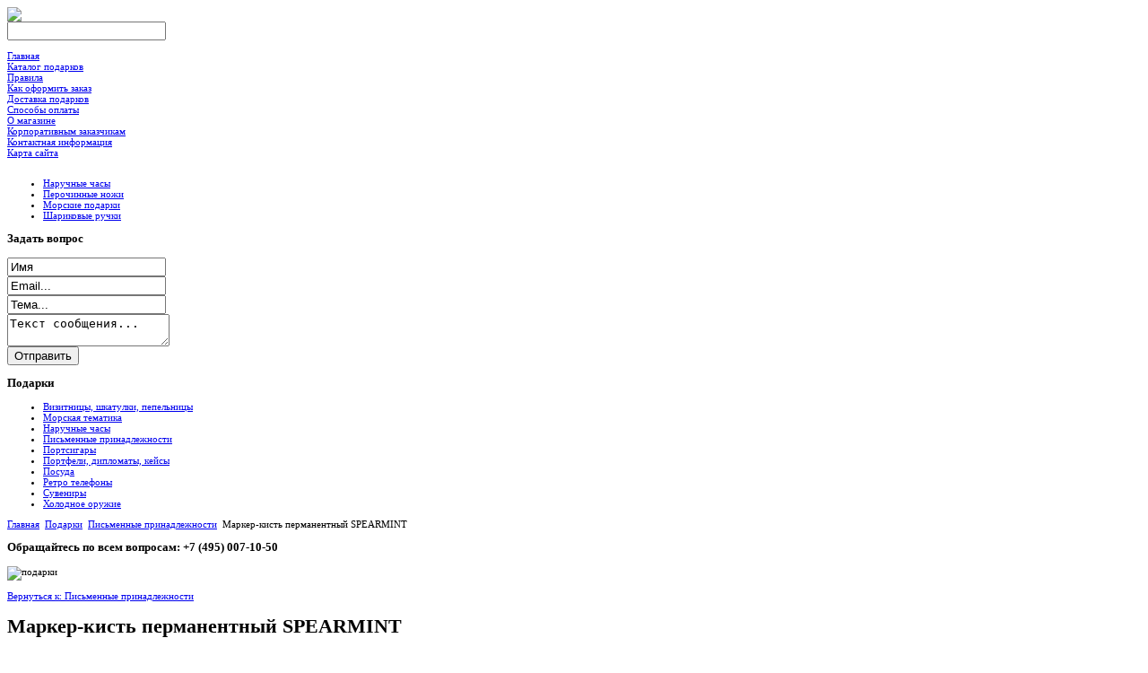

--- FILE ---
content_type: text/html; charset=utf-8
request_url: http://www.branzuletki.ru/podarki/pismennye-prinadlezhnosti/57581.html
body_size: 9051
content:
<?xml version="1.0" encoding="utf-8"?>
<!DOCTYPE html PUBLIC "-//W3C//DTD XHTML 1.0 Transitional//EN" "http://www.w3.org/TR/xhtml1/DTD/xhtml1-transitional.dtd">

<html xmlns="http://www.w3.org/1999/xhtml" xml:lang="ru-ru" lang="ru-ru" dir="ltr" >
<head>
  <base href="http://www.branzuletki.ru/podarki/pismennye-prinadlezhnosti/57581.html" />
  <meta http-equiv="content-type" content="text/html; charset=utf-8" />
  <meta name="keywords" content="наручные часы, перочинные ножи, кожаные портфели, морские подарки, металлическая посуда, шариковые ручки, подарки, сувениры, marvy" />
    <meta name="title" content="Маркер-кисть перманентный SPEARMINT" />
  <meta name="description" content="Травянисто-зелёный художественный маркер-кисть Marvy идеально подходит для многих видов творчества: скрапбукинга, создания открыток и иллюстраций, живописи. Краска травянисто-зелёного профессионального маркера-кисти" />
  <title>Письменные принадлежности : Маркер-кисть перманентный SPEARMINT</title>
  <link href="/podarki/pismennye-prinadlezhnosti/57581.html" rel="canonical" />
  <link href="/templates/podarok/favicon.ico" rel="shortcut icon" type="image/vnd.microsoft.icon" />
  <link rel="stylesheet" href="/components/com_virtuemart/assets/css/vmsite-ltr.css" type="text/css" />
  <link rel="stylesheet" href="/components/com_virtuemart/assets/css/facebox.css" type="text/css" />
  <link rel="stylesheet" href="/media/system/css/modal.css" type="text/css" />
  <link rel="stylesheet" href="/components/com_virtuemart/assets/css/jquery.fancybox-1.3.4.css" type="text/css" />
  <link rel="stylesheet" href="/modules/mod_sp_quickcontact/assets/css/style.css" type="text/css" />
  <link rel="stylesheet" href="/modules/mod_phoca_vm_category/assets/style.css" type="text/css" />
  <link rel="stylesheet" href="/modules/mod_phoca_vm_category/assets/custom.css" type="text/css" />
  <link rel="stylesheet" href="/cache/mod_universal_ajaxlivesearch_theme/96/style.css" type="text/css" />
  <link rel="stylesheet" href="/modules/mod_accordion_menu/cache/146/528d6d93984b0a136e1ecd85d978bf13.css" type="text/css" />
  <style type="text/css">

.noscript div#offlajn-accordion-146-1-container dl.level1 dl{
  position: static;
}
.noscript div#offlajn-accordion-146-1-container dl.level1 dd.parent{
  height: auto !important;
  display: block;
  visibility: visible;
}

  </style>
  <script src="//ajax.googleapis.com/ajax/libs/jquery/1.6.4/jquery.min.js" type="text/javascript"></script>
  <script src="/components/com_virtuemart/assets/js/jquery.noConflict.js" type="text/javascript"></script>
  <script src="/components/com_virtuemart/assets/js/vmsite.js" type="text/javascript"></script>
  <script src="/components/com_virtuemart/assets/js/facebox.js" type="text/javascript"></script>
  <script src="/components/com_virtuemart/assets/js/vmprices.js" type="text/javascript"></script>
  <script src="/media/system/js/mootools-core.js" type="text/javascript"></script>
  <script src="/media/system/js/core.js" type="text/javascript"></script>
  <script src="/media/system/js/modal.js" type="text/javascript"></script>
  <script src="/components/com_virtuemart/assets/js/fancybox/jquery.fancybox-1.3.4.pack.js" type="text/javascript"></script>
  <script src="/media/system/js/mootools-more.js" type="text/javascript"></script>
  <script src="/modules/mod_sp_quickcontact/assets/js/script.js" type="text/javascript"></script>
  <script src="/modules/mod_universal_ajaxlivesearch/engine/dojo.js" type="text/javascript"></script>
  <script src="https://ajax.googleapis.com/ajax/libs/dojo/1.5/dojo/dojo.xd.js" type="text/javascript"></script>
  <script src="/modules/mod_universal_ajaxlivesearch/engine/engine.js" type="text/javascript"></script>
  <script src="/modules/mod_accordion_menu/cache/146/12b413053dec6bde6eb120986bfedc9d.js" type="text/javascript"></script>
  <script type="text/javascript">
//<![CDATA[ 
vmSiteurl = 'http://www.branzuletki.ru/' ;
vmLang = '&amp;lang=ru' ;
Virtuemart.addtocart_popup = '1' ; 
vmCartText = ' %2$s x %1$s добавлен в Вашу корзину.' ;
vmCartError = 'Ошибка обновления корзины' ;
loadingImage = '/components/com_virtuemart/assets/images/facebox/loading.gif' ;
closeImage = '/components/com_virtuemart/assets/images/fancybox/fancy_close.png' ; 
usefancy = false;
//]]>

		window.addEvent('domready', function() {

			SqueezeBox.initialize({});
			SqueezeBox.assign($$('a.modal'), {
				parse: 'rel'
			});
		});
jQuery(document).ready(function() {
	jQuery("a[rel=vm-additional-images]").fancybox({
		"titlePosition" 	: "inside",
		"transitionIn"	:	"elastic",
		"transitionOut"	:	"elastic"
	});
	jQuery(".additional-images .product-image").click(function() {
		jQuery(".main-image img").attr("src",this.src );
		jQuery(".main-image img").attr("alt",this.alt );
		jQuery(".main-image a").attr("href",this.src );
		jQuery(".main-image a").attr("title",this.alt );
	}); 
});

  dojo.addOnLoad(function(){
      var ajaxSearch = new AJAXSearch({
        node : dojo.byId('offlajn-ajax-search'),
        productsPerPlugin : 3,
        searchRsWidth : 250,
        resultElementHeight : 66,
        minChars : 2,
        searchBoxCaption : 'найти подарок...',
        noResultsTitle : 'Результаты(0)',
        noResults : 'Ничего не найдено!',
        searchFormUrl : '/index.php',
        enableScroll : '1',
        showIntroText: '1',
        scount: '10',
        stext: 'No results found. Did you mean?',
        moduleId : '96',
        resultAlign : '0',
        targetsearch: '0',
        linktarget: '0',
        keypressWait: '500'
      })
    });
accordionDojo.addOnLoad(accordionDojo, function(){
  var dojo = this;
  dojo.query('.noscript').removeClass('noscript');
  new AccordionMenu({
    node: dojo.byId('offlajn-accordion-146-1'),
    instance: 'offlajn-accordion-146-1',
    classPattern: /off-nav-[0-9]+/,
    mode: 'onclick', 
    interval: '500', 
    level: 1,
    easing:  dojo.fx.easing.cubicInOut,
    accordionmode:  1
  })
});

  </script>

<link rel="stylesheet" href="/templates/system/css/general.css" type="text/css" />
<link rel="stylesheet" href="/templates/podarok/css/main.css" type="text/css" />
<link rel="stylesheet" href="/templates/podarok/css/typo.css" type="text/css" />
<link rel="stylesheet" href="/templates/podarok/css/menu.css" type="text/css" />
<link rel="stylesheet" href="/templates/podarok/css/dynamic_css.php?PageClassSfx=&min_width=&width_columnright=250px&fontcolor=000099&basic_background=E8E8E8&frame_color=FFFFFF&margin_top=0px&margin_left=10px&margin_bottom=50px&fonth=Arial&fontp=Tahoma&bg_image=images/bg.jpg&bg_repeat=repeat" type="text/css" media="screen,projection" />

<!-- MOOMENU VERTICAL	-->


<!--[if lt IE 8]>

<link rel="stylesheet" href="/templates/podarok/css/ie7.css" type="text/css" />

<![endif]-->

<!--[if lt IE 7]>

<link rel="stylesheet" href="/templates/podarok/css/ie6.css" type="text/css" />

<![endif]-->

<meta http-equiv="Content-Type" content="text/html; charset=utf-8" />
<script type="text/javascript" src="http://www.branzuletki.ru/modules/mod_virtuemart_magiczoomplus/core/utils.js"></script><!-- Magic Zoom Plus Joomla 1.7 with VirtueMart 2 module module version v4.4.47 [v1.2.22:v4.0.27] -->
<link type="text/css" href="http://www.branzuletki.ru/modules/mod_virtuemart_magiczoomplus/core/magiczoomplus.css" rel="stylesheet" media="screen" />
<script type="text/javascript" src="http://www.branzuletki.ru/modules/mod_virtuemart_magiczoomplus/core/magiczoomplus.js"></script>
<script type="text/javascript">
	MagicZoomPlus.options = {
		'expand-speed': 500,
		'restore-speed': -1,
		'expand-effect': 'back',
		'restore-effect': 'linear',
		'expand-align': 'screen',
		'expand-position': 'center',
		'expand-size': 'fit-screen',
		'background-color': '#000000',
		'background-opacity': 30,
		'background-speed': 200,
		'caption-speed': 250,
		'caption-position': 'bottom',
		'caption-height': 300,
		'caption-width': 300,
		'buttons': 'show',
		'buttons-position': 'auto',
		'buttons-display': 'previous, next, close',
		'loading-msg': 'Loading zoom...',
		'loading-opacity': 75,
		'slideshow-effect': 'dissolve',
		'slideshow-speed': 800,
		'z-index': 10001,
		'expand-trigger': 'click',
		'restore-trigger': 'auto',
		'expand-trigger-delay': 200,
		'opacity': 50,
		'zoom-width': 300,
		'zoom-height': 300,
		'zoom-position': 'right',
		'selectors-change': 'click',
		'selectors-mouseover-delay': 60,
		'smoothing-speed': 40,
		'zoom-distance': 15,
		'zoom-fade-in-speed': 200,
		'zoom-fade-out-speed': 200,
		'fps': 25,
		'loading-position-x': -1,
		'loading-position-y': -1,
		'x': -1,
		'y': -1,
		'show-title': false,
		'selectors-effect': 'false',
		'selectors-effect-speed': 400,
		'zoom-align': 'top',
		'zoom-window-effect': 'false',
		'selectors-class': '',
		'hint-text': 'Zoom',
		'hint-opacity': 75,
		'initialize-on': 'load',
		'hint-position': 'tl',
		'right-click': 'false',
		'disable-zoom': false,
		'disable-expand': false,
		'keep-thumbnail': false,
		'show-loading': false,
		'slideshow-loop': false,
		'keyboard': false,
		'keyboard-ctrl': false,
		'drag-mode': false,
		'always-show-zoom': false,
		'smoothing': false,
		'opacity-reverse': false,
		'click-to-activate': false,
		'click-to-deactivate': false,
		'preload-selectors-small': false,
		'preload-selectors-big': false,
		'zoom-fade': false,
		'move-on-click': false,
		'preserve-position': false,
		'fit-zoom-window': false,
		'entire-image': false,
		'hint': false,
		'pan-zoom': false,
		'caption-source': 'span'
	}
</script>
<!-- Magic Zoom Plus Joomla 1.7 with VirtueMart 2 module module version v4.4.47 [v1.2.22:v4.0.27] -->
<link type="text/css" href="http://www.branzuletki.ru/modules/mod_virtuemart_magiczoomplus/core/magicscroll.css" rel="stylesheet" media="screen" />
<script type="text/javascript" src="http://www.branzuletki.ru/modules/mod_virtuemart_magiczoomplus/core/magicscroll.js"></script>
<script type="text/javascript">MagicScroll.options = {}</script></head>

<body style="font-size:11px;">
<div id="fixbox"> 
  
  <!--  Top module	-->
  
  <div id="logo">
        <a href="/"><img src="/images/logo.jpg"  /></a>
      </div>
  
  <!--  Menue   -->
  
    <div id="nav_main">     		<div class="moduletable">
					          
<div id="offlajn-ajax-search">
  <div class="offlajn-ajax-search-container">
  <form id="search-form" action="/component/search/" method="get" onSubmit="return false;">
    <div class="offlajn-ajax-search-inner">
            <input type="text" name="searchword" id="search-area" value="" autocomplete="off" />
        <input type="hidden" name="option" value="com_search" />
              <div id="search-area-close"></div>
      <div id="ajax-search-button"><div class="magnifier"></div></div>
      <div class="ajax-clear"></div>
    </div>
  </form>
  <div class="ajax-clear"></div>
  </div>
</div>
<div class="ajax-clear"></div>
		</div>
			<div class="moduletable">
					<div class="noscript">
<div id="offlajn-accordion-146-1-container">
  <div class="offlajn-accordion-146-1-container-inner">
        <div style="overflow: hidden; position: relative;">
    <dl id="offlajn-accordion-146-1" class="level1">
  <dt class="level1 off-nav-101 notparent   first">
    <span class="inner">
      <a href="http://www.branzuletki.ru/"><span>Главная</span></a>    </span>
  </dt>
  <dd class="level1 off-nav-101 notparent   first">
      </dd>
    <dt class="level1 off-nav-185 notparent  ">
    <span class="inner">
      <a href="/katalog-podarkov.html"><span>Каталог подарков</span></a>    </span>
  </dt>
  <dd class="level1 off-nav-185 notparent  ">
      </dd>
    <dt class="level1 off-nav-228 notparent  ">
    <span class="inner">
      <a href="/pravila.html"><span>Правила</span></a>    </span>
  </dt>
  <dd class="level1 off-nav-228 notparent  ">
      </dd>
    <dt class="level1 off-nav-229 notparent  ">
    <span class="inner">
      <a href="/kak-oformit-zakaz.html"><span>Как оформить заказ</span></a>    </span>
  </dt>
  <dd class="level1 off-nav-229 notparent  ">
      </dd>
    <dt class="level1 off-nav-230 notparent  ">
    <span class="inner">
      <a href="/dostavka-podarkov.html"><span>Доставка подарков</span></a>    </span>
  </dt>
  <dd class="level1 off-nav-230 notparent  ">
      </dd>
    <dt class="level1 off-nav-231 notparent  ">
    <span class="inner">
      <a href="/sposoby-oplaty.html"><span>Способы оплаты</span></a>    </span>
  </dt>
  <dd class="level1 off-nav-231 notparent  ">
      </dd>
    <dt class="level1 off-nav-232 notparent  ">
    <span class="inner">
      <a href="/o-magazine.html"><span>О магазине</span></a>    </span>
  </dt>
  <dd class="level1 off-nav-232 notparent  ">
      </dd>
    <dt class="level1 off-nav-233 notparent  ">
    <span class="inner">
      <a href="/korporativnym-zakazchikam.html"><span>Корпоративным заказчикам</span></a>    </span>
  </dt>
  <dd class="level1 off-nav-233 notparent  ">
      </dd>
    <dt class="level1 off-nav-234 notparent  ">
    <span class="inner">
      <a href="/kontaktnaya-informatsiya.html"><span>Контактная информация</span></a>    </span>
  </dt>
  <dd class="level1 off-nav-234 notparent  ">
      </dd>
    <dt class="level1 off-nav-118 notparent   last">
    <span class="inner">
      <a href="/karta-sajta.html"><span>Карта сайта</span></a>    </span>
  </dt>
  <dd class="level1 off-nav-118 notparent   last">
      </dd>
  </dl>
    </div>
  </div>
</div></div>
		</div>
	
  </div>
    
  <!--fixbox--></div>
<div id="bg_wrapper" style="width:830px"></div>
<div id="wrapper" style="width:830px; "> 
  
  <!--  TOP SITE -->
  
  <div id="topline"> 
    
    <!--  Search  -->
    
        
    <!--  Top Menue  -->
    
        <div id="top_menu">
      


<ul class="menu">

<li class="item-119"><a href="/naruchnye-chasy.html" >Наручные часы</a></li><li class="item-132"><a href="/perochinnye-nozhi.html" >Перочинные ножи</a></li><li class="item-182"><a href="/morskie-podarki.html" >Морские подарки</a></li><li class="item-183"><a href="/sharikovye-ruchki.html" >Шариковые ручки</a></li></ul>


    </div>
        
    <!--end topline--></div>
  
  <!--   Title   -->
  

    <div id="pathway">
    
  </div>
    <div id="content">
        <div id="columnRight">
      		<div class="moduletable">
					<h3>Задать вопрос</h3>
					<script type="text/javascript">
window.addEvent('domready',function(){
	var sp_sc97 = new sp_sc('sp_qc_submit', {
		name: document.id('name'),
		modId: 97,
		email: document.id('email'),
		subject: document.id('subject'),
		message: document.id('message'),
		status: document.id("sp_qc_status"),
		name_text: "Имя...",
		email_text: "Email...",
		msg_text: "Текст сообщения...",
		err_msg: "All highlighted fields are required.",
		email_warn: "Please enter a valid Email.",
		wait_text: "Please wait...",
		failed_text: "Email not sent!",
		ajax_url: "http://www.branzuletki.ru/modules/mod_sp_quickcontact/helper.php"
	});
});
</script>

<div id="sp_quickcontact97" class="sp_quickcontact">
	<div id="sp_qc_status"></div>
	<div class="sp_qc_clr"></div>
	<input type="text" name="name" id="name" onfocus="if (this.value=='Имя...') this.value='';" onblur="if (this.value=='') this.value='Имя...';" value="Имя" />
	<div class="sp_qc_clr"></div>
	<input type="text" name="email" id="email" onfocus="if (this.value=='Email...') this.value='';" onblur="if (this.value=='') this.value='Email...';" value="Email..." />
	<div class="sp_qc_clr"></div>
	<input type="text" name="subject" id="subject" onfocus="if (this.value=='Тема...') this.value='';" onblur="if (this.value=='') this.value='Тема...';" value="Тема..." />
	<div class="sp_qc_clr"></div>
	<textarea name="message" id="message" onfocus="if (this.value=='Текст сообщения...') this.value='';" onblur="if (this.value=='') this.value='Текст сообщения...';" cols="" rows="">Текст сообщения...</textarea>	
	<div class="sp_qc_clr"></div>
	<input id="sp_qc_submit" class="button" type="submit" value="Отправить" />
	<div class="sp_qc_clr"></div>
</div>		</div>
			<div class="moduletable">
					<h3>Подарки</h3>
					<div id="pvmc-wrap">

<ul id="pvmc-menu">
<div class="blk"><div class="pvmc-submenu-img"><a href="/podarki/vizitnitsy-shkatulki-pepelnitsy.html" ><img alt="" src="/images/stories/virtuemart/category/resized/1_110x110.jpg" /></a></div><li class="level0"><a  href="/podarki/vizitnitsy-shkatulki-pepelnitsy.html" >Визитницы, шкатулки, пепельницы</a>
</div></li>
<div class="blk"><div class="pvmc-submenu-img"><a href="/podarki/morskaya-tematika.html" ><img alt="" src="/images/stories/virtuemart/category/resized/2_110x110.jpg" /></a></div><li class="level0"><a  href="/podarki/morskaya-tematika.html" >Морская тематика</a>
</div></li>
<div class="blk"><div class="pvmc-submenu-img"><a href="/podarki/naruchnye-chasy.html" ><img alt="" src="/images/stories/virtuemart/category/resized/3_110x110.jpg" /></a></div><li class="level0"><a  href="/podarki/naruchnye-chasy.html" >Наручные часы</a>
</div></li>
<div class="blk"><div class="pvmc-submenu-img"><a href="/podarki/pismennye-prinadlezhnosti.html" ><img alt="" src="/images/stories/virtuemart/category/resized/4_110x110.jpg" /></a></div><li class="level0"><a  href="/podarki/pismennye-prinadlezhnosti.html" >Письменные принадлежности</a>
</div></li>
<div class="blk"><div class="pvmc-submenu-img"><a href="/podarki/portsigary.html" ><img alt="" src="/images/stories/virtuemart/category/resized/5_110x110.jpg" /></a></div><li class="level0"><a  href="/podarki/portsigary.html" >Портсигары</a>
</div></li>
<div class="blk"><div class="pvmc-submenu-img"><a href="/podarki/portfeli-diplomaty-kejsy.html" ><img alt="" src="/images/stories/virtuemart/category/resized/6_110x110.jpg" /></a></div><li class="level0"><a  href="/podarki/portfeli-diplomaty-kejsy.html" >Портфели, дипломаты, кейсы</a>
</div></li>
<div class="blk"><div class="pvmc-submenu-img"><a href="/podarki/posuda.html" ><img alt="" src="/images/stories/virtuemart/category/resized/9_110x110.jpg" /></a></div><li class="level0"><a  href="/podarki/posuda.html" >Посуда</a>
</div></li>
<div class="blk"><div class="pvmc-submenu-img"><a href="/podarki/retro-telefony.html" ><img alt="" src="/images/stories/virtuemart/category/resized/7_110x110.jpg" /></a></div><li class="level0"><a  href="/podarki/retro-telefony.html" >Ретро телефоны</a>
</div></li>
<div class="blk"><div class="pvmc-submenu-img"><a href="/podarki/suveniry.html" ><img alt="" src="/images/stories/virtuemart/category/resized/8_110x110.jpg" /></a></div><li class="level0"><a  href="/podarki/suveniry.html" >Сувениры</a>
</div></li>
<div class="blk"><div class="pvmc-submenu-img"><a href="/podarki/kholodnoe-oruzhie.html" ><img alt="" src="/images/stories/virtuemart/category/resized/10_110x110.jpg" /></a></div><li class="level0"><a  href="/podarki/kholodnoe-oruzhie.html" >Холодное оружие</a>
</div></li>
</ul>

</div><div style="margin-bottom: 10px;clear:both;"> </div>      
		</div>
	
      
      <!--right--></div>
        
    <!--  MAIN COMPONENT -->
    
    <div id="mainContent">
            <div id="top">
        		<div class="moduletable">
					
<div class="breadcrumbs">
<a href="/" class="pathway">Главная</a> <img src="/media/system/images/arrow.png" alt=""  /> <a href="/podarki.html" class="pathway">Подарки</a> <img src="/media/system/images/arrow.png" alt=""  /> <a href="/podarki/pismennye-prinadlezhnosti.html" class="pathway">Письменные принадлежности</a> <img src="/media/system/images/arrow.png" alt=""  /> <span>Маркер-кисть перманентный SPEARMINT</span></div>
		</div>
			<div class="moduletable">
					<h3>Обращайтесь по всем вопросам: +7 (495) 007-10-50</h3>
						<p><img src="/images/podarki.jpg" border="0" alt="подарки" title="подарки" width="504" height="161" /></p>		</div>
	
      </div>
            <div>
	  <script type="text/javascript">
<!--
var _acic={dataProvider:10};(function(){var e=document.createElement("script");e.type="text/javascript";e.async=true;e.src="https://www.acint.net/aci.js";var t=document.getElementsByTagName("script")[0];t.parentNode.insertBefore(e,t)})()
//-->
</script><!--2636395261702--><div id='lloy_2636395261702'></div>        
<div id="system-message-container">
</div>
        
<div class="productdetails-view productdetails">

    
		<div class="back-to-category">
    	<a href="/podarki/pismennye-prinadlezhnosti.html" class="product-details" title="Письменные принадлежности">Вернуться к: Письменные принадлежности</a>
	</div>

        <h1>Маркер-кисть перманентный SPEARMINT</h1>
    
    
    
    
    
    <div>
	<div class="width60 floatleft">
<div class="main-image">

	<script type="text/javascript">MagicScroll.extraOptions.MagicToolboxSelectors5758 = {'direction':'right'};</script> <!-- Begin magiczoomplus --> <div class="MagicToolboxContainer" style="width: 200px">     <a style="margin:0 auto;" class="MagicZoomPlus" id="MagicZoomPlusImage5758" href="http://www.branzuletki.ru/images/stories/virtuemart/product/pic_5391ad4b173cf.jpg" rel="zoom-width:250;zoom-height:250;keep-thumbnail:true;opacity-reverse:true;zoom-fade:true;smoothing:true;pan-zoom:true;preload-selectors-small:true;preload-selectors-big:true;selectors-change:click;"><img src="http://www.branzuletki.ru/images/stories/virtuemart/product/resized/magictoolbox_cache/5101ee6c70a1d7e646f8f1c67cbd3f81/5/7/5758/thumb200x200/ab89e7889d3f916df52301d2ce24724a.jpg" alt="" /></a>              <div id="MagicToolboxSelectors5758" class="MagicToolboxSelectorsContainer" style="margin-top: 5px">         <a style="margin-bottom: 1px; margin-right: 1px" href="http://www.branzuletki.ru/images/stories/virtuemart/product/pic_5391ad4b173cf.jpg" rel="zoom-id: MagicZoomPlusImage5758;caption-source: a:title;zoom-width:250;zoom-height:250;keep-thumbnail:true;opacity-reverse:true;zoom-fade:true;smoothing:true;pan-zoom:true;preload-selectors-small:true;preload-selectors-big:true;selectors-change:click;;" rev="http://www.branzuletki.ru/images/stories/virtuemart/product/resized/magictoolbox_cache/5101ee6c70a1d7e646f8f1c67cbd3f81/5/7/5758/thumb200x200/ab89e7889d3f916df52301d2ce24724a.jpg"><img src="http://www.branzuletki.ru/images/stories/virtuemart/product/resized/magictoolbox_cache/5101ee6c70a1d7e646f8f1c67cbd3f81/5/7/5758/selector50x50/ab89e7889d3f916df52301d2ce24724a.jpg" alt="" /></a>        <div style="clear: both"></div>     </div>                  <div>             </div>     </div> <!-- End magiczoomplus --> <span class="vm-img-desc">pic_5391ad4b173cf.jpg</span>
	 <div class="clear"></div>
</div>
	</div>

	<div class="width40 floatright">
	    <div class="spacer-buy-area">

		
		<div class="product-price" id="productPrice5758">
	<strong></strong><span class="price-crossed" ></span></div>

		
<div class="addtocart-area">

	<form method="post" class="product js-recalculate" action="/podarki.html">
		<input name="quantity" type="hidden" value="1" />
				<input type="hidden" name="option" value="com_virtuemart"/>

	</form>
	<div class="clear"></div>
</div>

		

		
	    </div>
	</div>
	<div class="clear"></div>
    </div>

	
	        <div class="product-description">
	    	<span class="title">Описание</span>
	Травянисто-зелёный художественный маркер-кисть Marvy идеально подходит для многих видов творчества: скрапбукинга, создания открыток и иллюстраций, живописи. Краска травянисто-зелёного профессионального маркера-кисти Marvy имеет спиртовую основу. Она обеспечивает насыщенный цвет, обладает светостойкостью (изображение не поблекнет со временем или под воздействием солнца) и совершенно нетоксична! Мягкая кисточка профессионального художественного маркера Marvy отлично подходит для создания произведений в различных стилях. Хороший выбор для манги. Можно использовать как штамп-маркер. Пластиковый корпус.        </div>
	
    

</div>
<noindex><script type="text/javascript" src="//yandex.st/share/share.js" charset="utf-8"></script>
<div class="yashare-auto-init" data-yashareL10n="ru" data-yashareType="none" data-yashareQuickServices="yaru,vkontakte,facebook,twitter,odnoklassniki,moimir,lj,moikrug,gplus"></div> </noindex>
  	  
      </div>
      
      <!--end mainContent--></div>
    <div class="clr"></div>
    
    <!--end content--></div>
  
  <!--  USER 1, 2 and 3 -->
  
    <div class="users_bottom">
        <div class="user1" style="width:48%;">
      		<div class="moduletable">
					<h3>Популярное</h3>
					<ul class="mostread">
	<li>
		<a href="/sharikovye-ruchki/gelevye-ruchki.html">
			Гелевые ручки</a>
	</li>
	<li>
		<a href="/kontaktnaya-informatsiya.html">
			Контактная информация</a>
	</li>
	<li>
		<a href="/kak-oformit-zakaz.html">
			Как оформить заказ</a>
	</li>
	<li>
		<a href="/dostavka-podarkov.html">
			Доставка подарков</a>
	</li>
	<li>
		<a href="/perochinnye-nozhi/skladnye-takticheskie-nozhi.html">
			Складные тактические ножи</a>
	</li>
</ul>
		</div>
	
    </div>
                <div class="user3" style="width:48%;">
      		<div class="moduletable">
					<h3>Новые материалы</h3>
					<ul class="latestnews">
	<li>
		<a href="/sharikovye-ruchki/gelevye-ruchki.html">
			Гелевые ручки</a>
	</li>
	<li>
		<a href="/sharikovye-ruchki/kapillyarnye-ruchki.html">
			Капиллярные ручки</a>
	</li>
	<li>
		<a href="/sharikovye-ruchki/o-sharikovykh-ruchkakh.html">
			О шариковых ручках</a>
	</li>
	<li>
		<a href="/morskie-podarki/korabli-v-butylkakh.html">
			Корабли в бутылках</a>
	</li>
	<li>
		<a href="/morskie-podarki/kollektsionirovanie-rakovin.html">
			Коллекционирование раковин</a>
	</li>
</ul>
		</div>
	
    </div>
        <div class="clr"></div>
  </div>
    
  <!--  FOOTER -->
  
  <div id="footer">
            <div id="bottom">
      
        <noindex><!--LiveInternet counter--><script type="text/javascript"><!--
document.write("<a href='http://www.liveinternet.ru/click' "+
"target=_blank><img src='//counter.yadro.ru/hit?t24.9;r"+
escape(document.referrer)+((typeof(screen)=="undefined")?"":
";s"+screen.width+"*"+screen.height+"*"+(screen.colorDepth?
screen.colorDepth:screen.pixelDepth))+";u"+escape(document.URL)+
";"+Math.random()+
"' alt='' title='LiveInternet: number of visitors for today is"+
" shown' "+
"border='0' width='88' height='15'><\/a>")
//--></script><!--/LiveInternet--></noindex>
    </div>
        <div class="clr"></div>
    
    <!--footer--></div>
  <div class="clr"></div>
  
  <!--   Copyright  -->
  
    <div id="copyright">
    		<div class="moduletable">
						<p>«Бранзулетки Ру»<br />http://www.Branzuletki.Ru<br />info@branzuletki.ru, +7 (495) 007-10-50</p>		</div>
	
  </div>
    
  <!--end wrapper--></div>
</body>
</html>